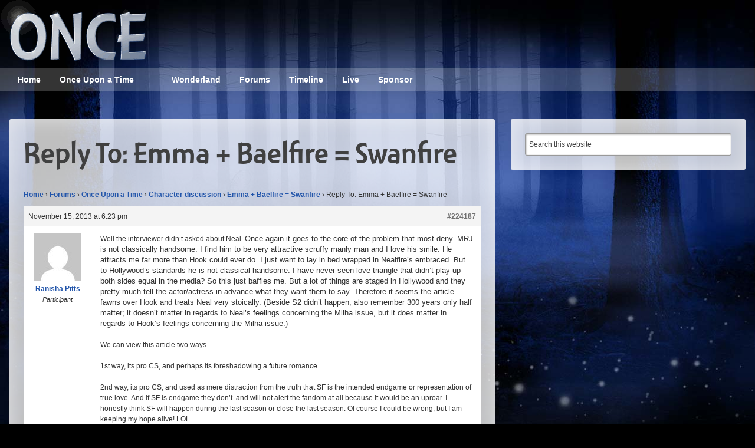

--- FILE ---
content_type: text/html; charset=UTF-8
request_url: https://oncepodcast.com/forums/reply/reply-to-emma-baelfire-swanfire-1564/
body_size: 12339
content:
<!DOCTYPE html>
<html lang="en-US">
<head >
<meta charset="UTF-8" />
<meta name="viewport" content="width=device-width, initial-scale=1" />
<meta http-equiv="X-UA-Compatible" content="IE=Edge" /><style id="tb_inline_styles" data-no-optimize="1">.tb_animation_on{overflow-x:hidden}.themify_builder .wow{visibility:hidden;animation-fill-mode:both}[data-tf-animation]{will-change:transform,opacity,visibility}.themify_builder .tf_lax_done{transition-duration:.8s;transition-timing-function:cubic-bezier(.165,.84,.44,1)}[data-sticky-active].tb_sticky_scroll_active{z-index:1}[data-sticky-active].tb_sticky_scroll_active .hide-on-stick{display:none}@media(min-width:1281px){.hide-desktop{width:0!important;height:0!important;padding:0!important;visibility:hidden!important;margin:0!important;display:table-column!important;background:0!important;content-visibility:hidden;overflow:hidden!important}}@media(min-width:769px) and (max-width:1280px){.hide-tablet_landscape{width:0!important;height:0!important;padding:0!important;visibility:hidden!important;margin:0!important;display:table-column!important;background:0!important;content-visibility:hidden;overflow:hidden!important}}@media(min-width:681px) and (max-width:768px){.hide-tablet{width:0!important;height:0!important;padding:0!important;visibility:hidden!important;margin:0!important;display:table-column!important;background:0!important;content-visibility:hidden;overflow:hidden!important}}@media(max-width:680px){.hide-mobile{width:0!important;height:0!important;padding:0!important;visibility:hidden!important;margin:0!important;display:table-column!important;background:0!important;content-visibility:hidden;overflow:hidden!important}}div.row_inner,div.module_subrow{--gutter:3.2%;--narrow:1.6%;--none:0%;}@media(max-width:768px){div.module-gallery-grid{--galn:var(--galt)}}@media(max-width:680px){
                .themify_map.tf_map_loaded{width:100%!important}
                .ui.builder_button,.ui.nav li a{padding:.525em 1.15em}
                .fullheight>.row_inner:not(.tb_col_count_1){min-height:0}
                div.module-gallery-grid{--galn:var(--galm);gap:8px}
            }</style><noscript><style>.themify_builder .wow,.wow .tf_lazy{visibility:visible!important}</style></noscript>            <style id="tf_lazy_style" data-no-optimize="1">
                .tf_svg_lazy{
                    content-visibility:auto;
                    background-size:100% 25%!important;
                    background-repeat:no-repeat!important;
                    background-position:0 0, 0 33.4%,0 66.6%,0 100%!important;
                    transition:filter .3s linear!important;
                    filter:blur(25px)!important;                    transform:translateZ(0)
                }
                .tf_svg_lazy_loaded{
                    filter:blur(0)!important
                }
                [data-lazy]:is(.module,.module_row:not(.tb_first)),.module[data-lazy] .ui,.module_row[data-lazy]:not(.tb_first):is(>.row_inner,.module_column[data-lazy],.module_subrow[data-lazy]){
                    background-image:none!important
                }
            </style>
            <noscript>
                <style>
                    .tf_svg_lazy{
                        display:none!important
                    }
                </style>
            </noscript>
                    <style id="tf_lazy_common" data-no-optimize="1">
                                    :where(.tf_in_flx,.tf_flx){display:inline-flex;flex-wrap:wrap;place-items:center}
            .tf_fa,:is(em,i) tf-lottie{display:inline-block;vertical-align:middle}:is(em,i) tf-lottie{width:1.5em;height:1.5em}.tf_fa{width:1em;height:1em;stroke-width:0;stroke:currentColor;overflow:visible;fill:currentColor;pointer-events:none;text-rendering:optimizeSpeed;buffered-rendering:static}#tf_svg symbol{overflow:visible}:where(.tf_lazy){position:relative;visibility:visible;display:block;opacity:.3}.wow .tf_lazy:not(.tf_swiper-slide){visibility:hidden;opacity:1}div.tf_audio_lazy audio{visibility:hidden;height:0;display:inline}.mejs-container{visibility:visible}.tf_iframe_lazy{transition:opacity .3s ease-in-out;min-height:10px}:where(.tf_flx),.tf_swiper-wrapper{display:flex}.tf_swiper-slide{flex-shrink:0;opacity:0;width:100%;height:100%}.tf_swiper-wrapper>br,.tf_lazy.tf_swiper-wrapper .tf_lazy:after,.tf_lazy.tf_swiper-wrapper .tf_lazy:before{display:none}.tf_lazy:after,.tf_lazy:before{content:'';display:inline-block;position:absolute;width:10px!important;height:10px!important;margin:0 3px;top:50%!important;inset-inline:auto 50%!important;border-radius:100%;background-color:currentColor;visibility:visible;animation:tf-hrz-loader infinite .75s cubic-bezier(.2,.68,.18,1.08)}.tf_lazy:after{width:6px!important;height:6px!important;inset-inline:50% auto!important;margin-top:3px;animation-delay:-.4s}@keyframes tf-hrz-loader{0%,100%{transform:scale(1);opacity:1}50%{transform:scale(.1);opacity:.6}}.tf_lazy_lightbox{position:fixed;background:rgba(11,11,11,.8);color:#ccc;top:0;left:0;display:flex;align-items:center;justify-content:center;z-index:999}.tf_lazy_lightbox .tf_lazy:after,.tf_lazy_lightbox .tf_lazy:before{background:#fff}.tf_vd_lazy,tf-lottie{display:flex;flex-wrap:wrap}tf-lottie{aspect-ratio:1.777}.tf_w.tf_vd_lazy video{width:100%;height:auto;position:static;object-fit:cover}
        </style>
        <meta name='robots' content='index, follow, max-image-preview:large, max-snippet:-1, max-video-preview:-1' />
	<style>img:is([sizes="auto" i], [sizes^="auto," i]) { contain-intrinsic-size: 3000px 1500px }</style>
	
<!-- Social Warfare v4.5.6 https://warfareplugins.com - BEGINNING OF OUTPUT -->
<meta property="og:description" content="Well the interviewer didn't asked about Neal. Once again it goes to the core of the problem that most deny. MRJ is not classically handsome. I find him to be very attractive scruffy manly man and I love his smile. He attracts me far more than Hook could ever do. I just want to lay in bed wrapped in Nealfire's embraced. But to Hollywood's standards he is not classical handsome. I have never seen love triangle that didn't play up both sides equal in the media? So this just baffles me. But a lot of things are staged in Hollywood and">
<meta property="og:title" content="Reply To: Emma + Baelfire = Swanfire">
<meta property="article_author" content="Ranisha Pitts">
<meta property="article_publisher" content="Ranisha Pitts">
<meta property="fb:app_id" content="529576650555031">
<meta property="og:type" content="article">
<meta property="og:url" content="https://oncepodcast.com/forums/reply/reply-to-emma-baelfire-swanfire-1564/">
<meta property="og:site_name" content="ONCE - Once Upon a Time podcast">
<meta property="article:modified_time" content="2013-11-15T18:23:18-05:00">
<meta property="og:updated_time" content="2013-11-15T18:23:18-05:00">
<meta name="twitter:title" content="Reply To: Emma + Baelfire = Swanfire">
<meta name="twitter:description" content="Well the interviewer didn't asked about Neal. Once again it goes to the core of the problem that most deny. MRJ is not classically handsome. I find him to be very attractive scruffy manly man and I love his smile. He attracts me far more than Hook could ever do. I just want to lay in bed wrapped in Nealfire's embraced. But to Hollywood's standards he is not classical handsome. I have never seen love triangle that didn't play up both sides equal in the media? So this just baffles me. But a lot of things are staged in Hollywood and">
<meta name="twitter:site" content="@ONCEpodcast">
<meta name="twitter:creator" content="@ONCEpodcast">
<meta name="twitter:card" content="summary">
<style>
	@font-face {
		font-family: "sw-icon-font";
		src:url("https://oncepodcast.com/wp-content/plugins/social-warfare/assets/fonts/sw-icon-font.eot?ver=4.5.6");
		src:url("https://oncepodcast.com/wp-content/plugins/social-warfare/assets/fonts/sw-icon-font.eot?ver=4.5.6#iefix") format("embedded-opentype"),
		url("https://oncepodcast.com/wp-content/plugins/social-warfare/assets/fonts/sw-icon-font.woff?ver=4.5.6") format("woff"),
		url("https://oncepodcast.com/wp-content/plugins/social-warfare/assets/fonts/sw-icon-font.ttf?ver=4.5.6") format("truetype"),
		url("https://oncepodcast.com/wp-content/plugins/social-warfare/assets/fonts/sw-icon-font.svg?ver=4.5.6#1445203416") format("svg");
		font-weight: normal;
		font-style: normal;
		font-display:block;
	}
</style>
<!-- Social Warfare v4.5.6 https://warfareplugins.com - END OF OUTPUT -->


	<!-- This site is optimized with the Yoast SEO plugin v26.6 - https://yoast.com/wordpress/plugins/seo/ -->
	<title>Reply To: Emma + Baelfire = Swanfire - Once Upon a Time podcast forums</title>
	<link rel="canonical" href="https://oncepodcast.com/forums/reply/reply-to-emma-baelfire-swanfire-1564/" />
	<meta name="twitter:label1" content="Est. reading time" />
	<meta name="twitter:data1" content="1 minute" />
	<script type="application/ld+json" class="yoast-schema-graph">{"@context":"https://schema.org","@graph":[{"@type":"WebPage","@id":"https://oncepodcast.com/forums/reply/reply-to-emma-baelfire-swanfire-1564/","url":"https://oncepodcast.com/forums/reply/reply-to-emma-baelfire-swanfire-1564/","name":"Reply To: Emma + Baelfire = Swanfire - Once Upon a Time podcast forums","isPartOf":{"@id":"https://oncepodcast.com/#website"},"datePublished":"2013-11-15T23:23:18+00:00","breadcrumb":{"@id":"https://oncepodcast.com/forums/reply/reply-to-emma-baelfire-swanfire-1564/#breadcrumb"},"inLanguage":"en-US","potentialAction":[{"@type":"ReadAction","target":["https://oncepodcast.com/forums/reply/reply-to-emma-baelfire-swanfire-1564/"]}]},{"@type":"BreadcrumbList","@id":"https://oncepodcast.com/forums/reply/reply-to-emma-baelfire-swanfire-1564/#breadcrumb","itemListElement":[{"@type":"ListItem","position":1,"name":"Home","item":"https://oncepodcast.com/"},{"@type":"ListItem","position":2,"name":"Once Upon a Time","item":"https://oncepodcast.com/forums/forum/once-upon-a-time/"},{"@type":"ListItem","position":3,"name":"Character discussion","item":"https://oncepodcast.com/forums/forum/once-upon-a-time/character-discussion/"},{"@type":"ListItem","position":4,"name":"Emma + Baelfire = Swanfire","item":"https://oncepodcast.com/forums/topic/emma-baelfire-swanfire/"},{"@type":"ListItem","position":5,"name":"Reply To: Emma + Baelfire = Swanfire"}]},{"@type":"WebSite","@id":"https://oncepodcast.com/#website","url":"https://oncepodcast.com/","name":"ONCE - Once Upon a Time podcast","description":"Reviews, theories, and talk about ABC&#039;s Once Upon a Time TV show","potentialAction":[{"@type":"SearchAction","target":{"@type":"EntryPoint","urlTemplate":"https://oncepodcast.com/?s={search_term_string}"},"query-input":{"@type":"PropertyValueSpecification","valueRequired":true,"valueName":"search_term_string"}}],"inLanguage":"en-US"}]}</script>
	<!-- / Yoast SEO plugin. -->


<script type="text/javascript">
/* <![CDATA[ */
window._wpemojiSettings = {"baseUrl":"https:\/\/s.w.org\/images\/core\/emoji\/15.0.3\/72x72\/","ext":".png","svgUrl":"https:\/\/s.w.org\/images\/core\/emoji\/15.0.3\/svg\/","svgExt":".svg","source":{"concatemoji":"https:\/\/oncepodcast.com\/wp-includes\/js\/wp-emoji-release.min.js?ver=6.7.4"}};
/*! This file is auto-generated */
!function(i,n){var o,s,e;function c(e){try{var t={supportTests:e,timestamp:(new Date).valueOf()};sessionStorage.setItem(o,JSON.stringify(t))}catch(e){}}function p(e,t,n){e.clearRect(0,0,e.canvas.width,e.canvas.height),e.fillText(t,0,0);var t=new Uint32Array(e.getImageData(0,0,e.canvas.width,e.canvas.height).data),r=(e.clearRect(0,0,e.canvas.width,e.canvas.height),e.fillText(n,0,0),new Uint32Array(e.getImageData(0,0,e.canvas.width,e.canvas.height).data));return t.every(function(e,t){return e===r[t]})}function u(e,t,n){switch(t){case"flag":return n(e,"\ud83c\udff3\ufe0f\u200d\u26a7\ufe0f","\ud83c\udff3\ufe0f\u200b\u26a7\ufe0f")?!1:!n(e,"\ud83c\uddfa\ud83c\uddf3","\ud83c\uddfa\u200b\ud83c\uddf3")&&!n(e,"\ud83c\udff4\udb40\udc67\udb40\udc62\udb40\udc65\udb40\udc6e\udb40\udc67\udb40\udc7f","\ud83c\udff4\u200b\udb40\udc67\u200b\udb40\udc62\u200b\udb40\udc65\u200b\udb40\udc6e\u200b\udb40\udc67\u200b\udb40\udc7f");case"emoji":return!n(e,"\ud83d\udc26\u200d\u2b1b","\ud83d\udc26\u200b\u2b1b")}return!1}function f(e,t,n){var r="undefined"!=typeof WorkerGlobalScope&&self instanceof WorkerGlobalScope?new OffscreenCanvas(300,150):i.createElement("canvas"),a=r.getContext("2d",{willReadFrequently:!0}),o=(a.textBaseline="top",a.font="600 32px Arial",{});return e.forEach(function(e){o[e]=t(a,e,n)}),o}function t(e){var t=i.createElement("script");t.src=e,t.defer=!0,i.head.appendChild(t)}"undefined"!=typeof Promise&&(o="wpEmojiSettingsSupports",s=["flag","emoji"],n.supports={everything:!0,everythingExceptFlag:!0},e=new Promise(function(e){i.addEventListener("DOMContentLoaded",e,{once:!0})}),new Promise(function(t){var n=function(){try{var e=JSON.parse(sessionStorage.getItem(o));if("object"==typeof e&&"number"==typeof e.timestamp&&(new Date).valueOf()<e.timestamp+604800&&"object"==typeof e.supportTests)return e.supportTests}catch(e){}return null}();if(!n){if("undefined"!=typeof Worker&&"undefined"!=typeof OffscreenCanvas&&"undefined"!=typeof URL&&URL.createObjectURL&&"undefined"!=typeof Blob)try{var e="postMessage("+f.toString()+"("+[JSON.stringify(s),u.toString(),p.toString()].join(",")+"));",r=new Blob([e],{type:"text/javascript"}),a=new Worker(URL.createObjectURL(r),{name:"wpTestEmojiSupports"});return void(a.onmessage=function(e){c(n=e.data),a.terminate(),t(n)})}catch(e){}c(n=f(s,u,p))}t(n)}).then(function(e){for(var t in e)n.supports[t]=e[t],n.supports.everything=n.supports.everything&&n.supports[t],"flag"!==t&&(n.supports.everythingExceptFlag=n.supports.everythingExceptFlag&&n.supports[t]);n.supports.everythingExceptFlag=n.supports.everythingExceptFlag&&!n.supports.flag,n.DOMReady=!1,n.readyCallback=function(){n.DOMReady=!0}}).then(function(){return e}).then(function(){var e;n.supports.everything||(n.readyCallback(),(e=n.source||{}).concatemoji?t(e.concatemoji):e.wpemoji&&e.twemoji&&(t(e.twemoji),t(e.wpemoji)))}))}((window,document),window._wpemojiSettings);
/* ]]> */
</script>
<link rel="preload" href="https://oncepodcast.com/wp-content/plugins/social-warfare/assets/js/post-editor/dist/blocks.style.build.css?ver=6.7.4" as="style"><link rel='stylesheet' id='social-warfare-block-css-css' href='https://oncepodcast.com/wp-content/plugins/social-warfare/assets/js/post-editor/dist/blocks.style.build.css?ver=6.7.4' type='text/css' media='all' />
<link rel="preload" href="https://oncepodcast.com/wp-content/themes/fonts/montara/stylesheet.css?ver=1.0" as="style" media="screen"><link rel='stylesheet' id='montara-css' href='https://oncepodcast.com/wp-content/themes/fonts/montara/stylesheet.css?ver=1.0' type='text/css' media='screen' />
<link rel="preload" href="https://oncepodcast.com/wp-content/themes/genesis-once/style.css?ver=1.7.4" as="style" media="screen"><link rel='stylesheet' id='child-style-css' href='https://oncepodcast.com/wp-content/themes/genesis-once/style.css?ver=1.7.4' type='text/css' media='screen' />
<style id='wp-emoji-styles-inline-css' type='text/css'>

	img.wp-smiley, img.emoji {
		display: inline !important;
		border: none !important;
		box-shadow: none !important;
		height: 1em !important;
		width: 1em !important;
		margin: 0 0.07em !important;
		vertical-align: -0.1em !important;
		background: none !important;
		padding: 0 !important;
	}
</style>
<style id='powerpress-player-block-style-inline-css' type='text/css'>


</style>
<style id='classic-theme-styles-inline-css' type='text/css'>
/*! This file is auto-generated */
.wp-block-button__link{color:#fff;background-color:#32373c;border-radius:9999px;box-shadow:none;text-decoration:none;padding:calc(.667em + 2px) calc(1.333em + 2px);font-size:1.125em}.wp-block-file__button{background:#32373c;color:#fff;text-decoration:none}
</style>
<style id='global-styles-inline-css' type='text/css'>
:root{--wp--preset--aspect-ratio--square: 1;--wp--preset--aspect-ratio--4-3: 4/3;--wp--preset--aspect-ratio--3-4: 3/4;--wp--preset--aspect-ratio--3-2: 3/2;--wp--preset--aspect-ratio--2-3: 2/3;--wp--preset--aspect-ratio--16-9: 16/9;--wp--preset--aspect-ratio--9-16: 9/16;--wp--preset--color--black: #000000;--wp--preset--color--cyan-bluish-gray: #abb8c3;--wp--preset--color--white: #ffffff;--wp--preset--color--pale-pink: #f78da7;--wp--preset--color--vivid-red: #cf2e2e;--wp--preset--color--luminous-vivid-orange: #ff6900;--wp--preset--color--luminous-vivid-amber: #fcb900;--wp--preset--color--light-green-cyan: #7bdcb5;--wp--preset--color--vivid-green-cyan: #00d084;--wp--preset--color--pale-cyan-blue: #8ed1fc;--wp--preset--color--vivid-cyan-blue: #0693e3;--wp--preset--color--vivid-purple: #9b51e0;--wp--preset--gradient--vivid-cyan-blue-to-vivid-purple: linear-gradient(135deg,rgba(6,147,227,1) 0%,rgb(155,81,224) 100%);--wp--preset--gradient--light-green-cyan-to-vivid-green-cyan: linear-gradient(135deg,rgb(122,220,180) 0%,rgb(0,208,130) 100%);--wp--preset--gradient--luminous-vivid-amber-to-luminous-vivid-orange: linear-gradient(135deg,rgba(252,185,0,1) 0%,rgba(255,105,0,1) 100%);--wp--preset--gradient--luminous-vivid-orange-to-vivid-red: linear-gradient(135deg,rgba(255,105,0,1) 0%,rgb(207,46,46) 100%);--wp--preset--gradient--very-light-gray-to-cyan-bluish-gray: linear-gradient(135deg,rgb(238,238,238) 0%,rgb(169,184,195) 100%);--wp--preset--gradient--cool-to-warm-spectrum: linear-gradient(135deg,rgb(74,234,220) 0%,rgb(151,120,209) 20%,rgb(207,42,186) 40%,rgb(238,44,130) 60%,rgb(251,105,98) 80%,rgb(254,248,76) 100%);--wp--preset--gradient--blush-light-purple: linear-gradient(135deg,rgb(255,206,236) 0%,rgb(152,150,240) 100%);--wp--preset--gradient--blush-bordeaux: linear-gradient(135deg,rgb(254,205,165) 0%,rgb(254,45,45) 50%,rgb(107,0,62) 100%);--wp--preset--gradient--luminous-dusk: linear-gradient(135deg,rgb(255,203,112) 0%,rgb(199,81,192) 50%,rgb(65,88,208) 100%);--wp--preset--gradient--pale-ocean: linear-gradient(135deg,rgb(255,245,203) 0%,rgb(182,227,212) 50%,rgb(51,167,181) 100%);--wp--preset--gradient--electric-grass: linear-gradient(135deg,rgb(202,248,128) 0%,rgb(113,206,126) 100%);--wp--preset--gradient--midnight: linear-gradient(135deg,rgb(2,3,129) 0%,rgb(40,116,252) 100%);--wp--preset--font-size--small: 13px;--wp--preset--font-size--medium: 20px;--wp--preset--font-size--large: 36px;--wp--preset--font-size--x-large: 42px;--wp--preset--spacing--20: 0.44rem;--wp--preset--spacing--30: 0.67rem;--wp--preset--spacing--40: 1rem;--wp--preset--spacing--50: 1.5rem;--wp--preset--spacing--60: 2.25rem;--wp--preset--spacing--70: 3.38rem;--wp--preset--spacing--80: 5.06rem;--wp--preset--shadow--natural: 6px 6px 9px rgba(0, 0, 0, 0.2);--wp--preset--shadow--deep: 12px 12px 50px rgba(0, 0, 0, 0.4);--wp--preset--shadow--sharp: 6px 6px 0px rgba(0, 0, 0, 0.2);--wp--preset--shadow--outlined: 6px 6px 0px -3px rgba(255, 255, 255, 1), 6px 6px rgba(0, 0, 0, 1);--wp--preset--shadow--crisp: 6px 6px 0px rgba(0, 0, 0, 1);}:where(.is-layout-flex){gap: 0.5em;}:where(.is-layout-grid){gap: 0.5em;}body .is-layout-flex{display: flex;}.is-layout-flex{flex-wrap: wrap;align-items: center;}.is-layout-flex > :is(*, div){margin: 0;}body .is-layout-grid{display: grid;}.is-layout-grid > :is(*, div){margin: 0;}:where(.wp-block-columns.is-layout-flex){gap: 2em;}:where(.wp-block-columns.is-layout-grid){gap: 2em;}:where(.wp-block-post-template.is-layout-flex){gap: 1.25em;}:where(.wp-block-post-template.is-layout-grid){gap: 1.25em;}.has-black-color{color: var(--wp--preset--color--black) !important;}.has-cyan-bluish-gray-color{color: var(--wp--preset--color--cyan-bluish-gray) !important;}.has-white-color{color: var(--wp--preset--color--white) !important;}.has-pale-pink-color{color: var(--wp--preset--color--pale-pink) !important;}.has-vivid-red-color{color: var(--wp--preset--color--vivid-red) !important;}.has-luminous-vivid-orange-color{color: var(--wp--preset--color--luminous-vivid-orange) !important;}.has-luminous-vivid-amber-color{color: var(--wp--preset--color--luminous-vivid-amber) !important;}.has-light-green-cyan-color{color: var(--wp--preset--color--light-green-cyan) !important;}.has-vivid-green-cyan-color{color: var(--wp--preset--color--vivid-green-cyan) !important;}.has-pale-cyan-blue-color{color: var(--wp--preset--color--pale-cyan-blue) !important;}.has-vivid-cyan-blue-color{color: var(--wp--preset--color--vivid-cyan-blue) !important;}.has-vivid-purple-color{color: var(--wp--preset--color--vivid-purple) !important;}.has-black-background-color{background-color: var(--wp--preset--color--black) !important;}.has-cyan-bluish-gray-background-color{background-color: var(--wp--preset--color--cyan-bluish-gray) !important;}.has-white-background-color{background-color: var(--wp--preset--color--white) !important;}.has-pale-pink-background-color{background-color: var(--wp--preset--color--pale-pink) !important;}.has-vivid-red-background-color{background-color: var(--wp--preset--color--vivid-red) !important;}.has-luminous-vivid-orange-background-color{background-color: var(--wp--preset--color--luminous-vivid-orange) !important;}.has-luminous-vivid-amber-background-color{background-color: var(--wp--preset--color--luminous-vivid-amber) !important;}.has-light-green-cyan-background-color{background-color: var(--wp--preset--color--light-green-cyan) !important;}.has-vivid-green-cyan-background-color{background-color: var(--wp--preset--color--vivid-green-cyan) !important;}.has-pale-cyan-blue-background-color{background-color: var(--wp--preset--color--pale-cyan-blue) !important;}.has-vivid-cyan-blue-background-color{background-color: var(--wp--preset--color--vivid-cyan-blue) !important;}.has-vivid-purple-background-color{background-color: var(--wp--preset--color--vivid-purple) !important;}.has-black-border-color{border-color: var(--wp--preset--color--black) !important;}.has-cyan-bluish-gray-border-color{border-color: var(--wp--preset--color--cyan-bluish-gray) !important;}.has-white-border-color{border-color: var(--wp--preset--color--white) !important;}.has-pale-pink-border-color{border-color: var(--wp--preset--color--pale-pink) !important;}.has-vivid-red-border-color{border-color: var(--wp--preset--color--vivid-red) !important;}.has-luminous-vivid-orange-border-color{border-color: var(--wp--preset--color--luminous-vivid-orange) !important;}.has-luminous-vivid-amber-border-color{border-color: var(--wp--preset--color--luminous-vivid-amber) !important;}.has-light-green-cyan-border-color{border-color: var(--wp--preset--color--light-green-cyan) !important;}.has-vivid-green-cyan-border-color{border-color: var(--wp--preset--color--vivid-green-cyan) !important;}.has-pale-cyan-blue-border-color{border-color: var(--wp--preset--color--pale-cyan-blue) !important;}.has-vivid-cyan-blue-border-color{border-color: var(--wp--preset--color--vivid-cyan-blue) !important;}.has-vivid-purple-border-color{border-color: var(--wp--preset--color--vivid-purple) !important;}.has-vivid-cyan-blue-to-vivid-purple-gradient-background{background: var(--wp--preset--gradient--vivid-cyan-blue-to-vivid-purple) !important;}.has-light-green-cyan-to-vivid-green-cyan-gradient-background{background: var(--wp--preset--gradient--light-green-cyan-to-vivid-green-cyan) !important;}.has-luminous-vivid-amber-to-luminous-vivid-orange-gradient-background{background: var(--wp--preset--gradient--luminous-vivid-amber-to-luminous-vivid-orange) !important;}.has-luminous-vivid-orange-to-vivid-red-gradient-background{background: var(--wp--preset--gradient--luminous-vivid-orange-to-vivid-red) !important;}.has-very-light-gray-to-cyan-bluish-gray-gradient-background{background: var(--wp--preset--gradient--very-light-gray-to-cyan-bluish-gray) !important;}.has-cool-to-warm-spectrum-gradient-background{background: var(--wp--preset--gradient--cool-to-warm-spectrum) !important;}.has-blush-light-purple-gradient-background{background: var(--wp--preset--gradient--blush-light-purple) !important;}.has-blush-bordeaux-gradient-background{background: var(--wp--preset--gradient--blush-bordeaux) !important;}.has-luminous-dusk-gradient-background{background: var(--wp--preset--gradient--luminous-dusk) !important;}.has-pale-ocean-gradient-background{background: var(--wp--preset--gradient--pale-ocean) !important;}.has-electric-grass-gradient-background{background: var(--wp--preset--gradient--electric-grass) !important;}.has-midnight-gradient-background{background: var(--wp--preset--gradient--midnight) !important;}.has-small-font-size{font-size: var(--wp--preset--font-size--small) !important;}.has-medium-font-size{font-size: var(--wp--preset--font-size--medium) !important;}.has-large-font-size{font-size: var(--wp--preset--font-size--large) !important;}.has-x-large-font-size{font-size: var(--wp--preset--font-size--x-large) !important;}
:where(.wp-block-post-template.is-layout-flex){gap: 1.25em;}:where(.wp-block-post-template.is-layout-grid){gap: 1.25em;}
:where(.wp-block-columns.is-layout-flex){gap: 2em;}:where(.wp-block-columns.is-layout-grid){gap: 2em;}
:root :where(.wp-block-pullquote){font-size: 1.5em;line-height: 1.6;}
</style>
<link rel="preload" href="https://oncepodcast.com/wp-content/plugins/bbpress/templates/default/css/bbpress.min.css?ver=1.7.4" as="style" media="screen"><link rel='stylesheet' id='bbp-default-css' href='https://oncepodcast.com/wp-content/plugins/bbpress/templates/default/css/bbpress.min.css?ver=1.7.4' type='text/css' media='screen' />
<link rel="preload" href="https://oncepodcast.com/wp-content/plugins/simple-spoiler-shortcode/css/style.css?ver=6.7.4" as="style"><link rel='stylesheet' id='sss-style-css' href='https://oncepodcast.com/wp-content/plugins/simple-spoiler-shortcode/css/style.css?ver=6.7.4' type='text/css' media='all' />
<link rel="preload" href="https://oncepodcast.com/wp-content/plugins/subscribe-and-follow/css/style.css?ver=1.5.10" as="style"><link rel='stylesheet' id='saf-style-css' href='https://oncepodcast.com/wp-content/plugins/subscribe-and-follow/css/style.css?ver=1.5.10' type='text/css' media='all' />
<link rel="preload" href="https://oncepodcast.com/wp-content/plugins/easyazon/addition/components/popovers/resources/popovers.css?ver=5.1.1" as="style"><link rel='stylesheet' id='easyazon-addition-popovers-css' href='https://oncepodcast.com/wp-content/plugins/easyazon/addition/components/popovers/resources/popovers.css?ver=5.1.1' type='text/css' media='all' />
<link rel="preload" href="https://oncepodcast.com/wp-content/plugins/cryptx/css/cryptx.css?ver=4.0.10" as="style"><link rel='stylesheet' id='cryptx-styles-css' href='https://oncepodcast.com/wp-content/plugins/cryptx/css/cryptx.css?ver=4.0.10' type='text/css' media='all' />
<link rel="preload" href="https://oncepodcast.com/wp-content/plugins/social-warfare/assets/css/style.min.css?ver=4.5.6" as="style"><link rel='stylesheet' id='social_warfare-css' href='https://oncepodcast.com/wp-content/plugins/social-warfare/assets/css/style.min.css?ver=4.5.6' type='text/css' media='all' />
<link rel="preload" href="https://oncepodcast.com/wp-content/plugins/gd-bbpress-tools/css/front.min.css?ver=3.5.3_b2450_free" as="style"><link rel='stylesheet' id='gdbto-front-css' href='https://oncepodcast.com/wp-content/plugins/gd-bbpress-tools/css/front.min.css?ver=3.5.3_b2450_free' type='text/css' media='all' />
<link rel="preload" href="https://oncepodcast.com/wp-content/plugins/gd-bbpress-attachments/css/front.min.css?ver=4.9.3_b2830_free" as="style"><link rel='stylesheet' id='gdatt-attachments-css' href='https://oncepodcast.com/wp-content/plugins/gd-bbpress-attachments/css/front.min.css?ver=4.9.3_b2830_free' type='text/css' media='all' />
<link rel="preload" href="https://oncepodcast.com/wp-content/plugins/themify-shortcodes/assets/styles.css?ver=6.7.4" as="style"><link rel='stylesheet' id='themify-shortcodes-css' href='https://oncepodcast.com/wp-content/plugins/themify-shortcodes/assets/styles.css?ver=6.7.4' type='text/css' media='all' />
<link rel="preload" href="https://oncepodcast.com/wp-content/plugins/wp-featherlight/css/wp-featherlight.min.css?ver=1.3.4" as="style"><link rel='stylesheet' id='wp-featherlight-css' href='https://oncepodcast.com/wp-content/plugins/wp-featherlight/css/wp-featherlight.min.css?ver=1.3.4' type='text/css' media='all' />
<script type="text/javascript" src="https://oncepodcast.com/wp-includes/js/jquery/jquery.min.js?ver=3.7.1" id="jquery-core-js"></script>
<script type="text/javascript" src="https://oncepodcast.com/wp-includes/js/jquery/jquery-migrate.min.js?ver=3.4.1" id="jquery-migrate-js"></script>
<script type="text/javascript" src="https://oncepodcast.com/wp-content/plugins/simple-spoiler-shortcode/js/script.js" id="sss-script-js"></script>

<!-- Google tag (gtag.js) snippet added by Site Kit -->
<!-- Google Analytics snippet added by Site Kit -->
<script type="text/javascript" src="https://www.googletagmanager.com/gtag/js?id=GT-WRF2FDX" id="google_gtagjs-js" async></script>
<script type="text/javascript" id="google_gtagjs-js-after">
/* <![CDATA[ */
window.dataLayer = window.dataLayer || [];function gtag(){dataLayer.push(arguments);}
gtag("set","linker",{"domains":["oncepodcast.com"]});
gtag("js", new Date());
gtag("set", "developer_id.dZTNiMT", true);
gtag("config", "GT-WRF2FDX");
/* ]]> */
</script>
<link rel="https://api.w.org/" href="https://oncepodcast.com/wp-json/" /><link rel="EditURI" type="application/rsd+xml" title="RSD" href="https://oncepodcast.com/xmlrpc.php?rsd" />
<meta name="generator" content="WordPress 6.7.4" />
<link rel='shortlink' href='https://oncepodcast.com/?p=224187' />
<link rel="alternate" title="oEmbed (JSON)" type="application/json+oembed" href="https://oncepodcast.com/wp-json/oembed/1.0/embed?url=https%3A%2F%2Foncepodcast.com%2Fforums%2Freply%2Freply-to-emma-baelfire-swanfire-1564%2F" />
<link rel="alternate" title="oEmbed (XML)" type="text/xml+oembed" href="https://oncepodcast.com/wp-json/oembed/1.0/embed?url=https%3A%2F%2Foncepodcast.com%2Fforums%2Freply%2Freply-to-emma-baelfire-swanfire-1564%2F&#038;format=xml" />
<meta name="generator" content="Site Kit by Google 1.170.0" />            <script type="text/javascript"><!--
                                function powerpress_pinw(pinw_url){window.open(pinw_url, 'PowerPressPlayer','toolbar=0,status=0,resizable=1,width=460,height=320');	return false;}
                //-->

                // tabnab protection
                window.addEventListener('load', function () {
                    // make all links have rel="noopener noreferrer"
                    document.querySelectorAll('a[target="_blank"]').forEach(link => {
                        link.setAttribute('rel', 'noopener noreferrer');
                    });
                });
            </script>
            	<style type="text/css">
		.saf-container.includes-feature .saf-links {
			padding-top: 14px;
		}

		.saf-hide-labels .saf-links .saf-item {
			height: 52px;
		}

		.saf-container .saf-links a,
		.saf-container .saf-links a:visited {
			color: #ffffff !important;
			width: 64px;
			height: 80px		}

		.saf-container .saf-links a:hover {
			color: #ffffff !important;
		}

		.saf-container .saf-links a:before {
			color: #ffffff !important;
			background: transparent;
			font-size: 32px;
			width: 52px;
			height: 52px;
			padding: 10px;
		}

		.saf-container .saf-links a:hover:before {
			color: #ffffff !important;
			background: #5588dd;
		}

		.saf-container .saf-links .saf-feature {
			margin-top: -10px !important;
			height: auto;
		}

		.saf-container .saf-links .saf-feature a,
		.saf-container .saf-links .saf-feature a:visited,
		.saf-container .saf-links .saf-feature a:before {
			color: #ffffff !important;
		}

		.saf-container .saf-links .saf-feature a {
			background: #2255aa;
			/* old browsers */
			height: 52px;
			line-height: 32px;
			text-indent: 72px;
			font-size: 26px;
			font-family: 'Montara', Helvetica, Arial, sans-serif;padding: 10px 24px;
			margin: 14px 6px 14px 0;
		}

		.saf-container .saf-links .saf-feature a:before {
			font-size: 72px;
			line-height: 72px;
			left: -72px;
			margin-top: -46px;
		}

		.saf-container .saf-links .saf-feature a:hover,
		.saf-container .saf-links .saf-feature a:hover:before {
			color: #ffffff !important;
			background: #5588dd;
		}
	</style>
<link rel="icon" href="https://oncepodcast.com/wp-content/themes/genesis-once/images/favicon.ico" />
<link rel="preload" fetchpriority="high" href="https://oncepodcast.com/wp-content/uploads/themify-concate/56107657/themify-1344114142.css" as="style"><link fetchpriority="high" id="themify_concate-css" rel="stylesheet" href="https://oncepodcast.com/wp-content/uploads/themify-concate/56107657/themify-1344114142.css"><link rel="preconnect" href="https://www.google-analytics.com"></head>
<body class="reply bbpress bbp-no-js reply-template-default single single-reply postid-224187 wp-featherlight-captions header-image header-full-width content-sidebar genesis-breadcrumbs-hidden genesis-footer-widgets-hidden tb_animation_on"><svg id="tf_svg" style="display:none"><defs></defs></svg><script> </script>
<script type="text/javascript" id="bbp-swap-no-js-body-class">
	document.body.className = document.body.className.replace( 'bbp-no-js', 'bbp-js' );
</script>

<div class="site-container"><header class="site-header"><div class="wrap"><div class="title-area"><p class="site-title"><a href="https://oncepodcast.com/">ONCE - Once Upon a Time podcast</a></p><p class="site-description">Reviews, theories, and talk about ABC&#039;s Once Upon a Time TV show</p></div></div></header><nav class="nav-primary" aria-label="Main"><div class="wrap"><ul id="menu-topnav" class="menu genesis-nav-menu menu-primary"><li id="menu-item-15" class="menu-item menu-item-type-custom menu-item-object-custom menu-item-home menu-item-15"><a href="https://oncepodcast.com/"><span >Home</span></a></li>
<li id="menu-item-13" class="has-sub-menu menu-item menu-item-type-taxonomy menu-item-object-category menu-item-13"><a href="https://oncepodcast.com/category/blog/"><span >Once Upon a Time</span></a></li>
<li id="menu-item-14" class="menu-item menu-item-type- menu-item-object- menu-item-14"><a><span ></span></a></li>
<li id="menu-item-203409" class="menu-item menu-item-type-taxonomy menu-item-object-category menu-item-203409"><a href="https://oncepodcast.com/category/once-upon-a-time-in-wonderland/"><span >Wonderland</span></a></li>
<li id="menu-item-558" class="menu-item menu-item-type- menu-item-object- menu-item-has-children menu-item-558"><a><span >Forums</span></a>
<ul class="sub-menu">
	<li id="menu-item-203411" class="menu-item menu-item-type-post_type menu-item-object-page menu-item-203411"><a href="https://oncepodcast.com/forums/recent/"><span >Recent posts</span></a></li>
	<li id="menu-item-203410" class="menu-item menu-item-type-post_type menu-item-object-page menu-item-203410"><a href="https://oncepodcast.com/forums/recent-with-spoilers/"><span >Recent posts (with spoilers)</span></a></li>
</ul>
</li>
<li id="menu-item-235" class="menu-item menu-item-type- menu-item-object-page menu-item-235"><a><span >Timeline</span></a></li>
<li id="menu-item-232" class="menu-item menu-item-type-custom menu-item-object-custom menu-item-232"><a href="https://oncepodcast.com/live"><span >Live</span></a></li>
<li id="menu-item-956" class="menu-item menu-item-type- menu-item-object- menu-item-956"><a><span >Sponsor</span></a></li>
<li id="menu-item-31" class="has-sub-menu menu-item menu-item-type- menu-item-object- menu-item-has-children menu-item-31"><a><span ></span></a>
<ul class="sub-menu">
	<li id="menu-item-203412" class="menu-item menu-item-type-post_type menu-item-object-page menu-item-203412"><a href="https://oncepodcast.com/privacy-policy/"><span >Privacy Policy</span></a></li>
</ul>
</li>
</ul></div></nav>		<div class="content-feature">
			<div class="wrap">
							</div>
		</div>
	<div class="site-inner"><div class="content-sidebar-wrap"><main class="content"><article class="post-224187 reply type-reply status-publish entry" aria-label="Reply To: Emma + Baelfire = Swanfire"><header class="entry-header"><h1 class="entry-title">Reply To: Emma + Baelfire = Swanfire</h1>
</header><div class="entry-content">
<div id="bbpress-forums" class="bbpress-wrapper">

	<div class="bbp-breadcrumb"><p><a href="https://oncepodcast.com" class="bbp-breadcrumb-home">Home</a> <span class="bbp-breadcrumb-sep">&rsaquo;</span> <a href="https://oncepodcast.com/forums/" class="bbp-breadcrumb-root">Forums</a> <span class="bbp-breadcrumb-sep">&rsaquo;</span> <a href="https://oncepodcast.com/forums/forum/once-upon-a-time/" class="bbp-breadcrumb-forum">Once Upon a Time</a> <span class="bbp-breadcrumb-sep">&rsaquo;</span> <a href="https://oncepodcast.com/forums/forum/once-upon-a-time/character-discussion/" class="bbp-breadcrumb-forum">Character discussion</a> <span class="bbp-breadcrumb-sep">&rsaquo;</span> <a href="https://oncepodcast.com/forums/topic/emma-baelfire-swanfire/" class="bbp-breadcrumb-topic">Emma + Baelfire = Swanfire</a> <span class="bbp-breadcrumb-sep">&rsaquo;</span> <span class="bbp-breadcrumb-current">Reply To: Emma + Baelfire = Swanfire</span></p></div>
	
	
		
<div id="post-224187" class="bbp-reply-header">
	<div class="bbp-meta">
		<span class="bbp-reply-post-date">November 15, 2013 at 6:23 pm</span>

		
		<a href="https://oncepodcast.com/forums/topic/emma-baelfire-swanfire/#post-224187" class="bbp-reply-permalink">#224187</a>

		
		<span class="bbp-admin-links"></span>
		
	</div><!-- .bbp-meta -->
</div><!-- #post-224187 -->

<div class="loop-item--1 user-id-4934 bbp-parent-forum-133599 bbp-parent-topic-136751 bbp-reply-position-3 even  post-224187 reply type-reply status-publish entry">
	<div class="bbp-reply-author">

		
		<a href="https://oncepodcast.com/forums/users/ranisha-pitts/" title="View Ranisha Pitts&#039;s profile" class="bbp-author-link"><span  class="bbp-author-avatar"><img alt='' src='https://secure.gravatar.com/avatar/976ced1ca610c9305ee1615ec6545766?s=80&#038;d=mm&#038;r=g' srcset='https://secure.gravatar.com/avatar/976ced1ca610c9305ee1615ec6545766?s=160&#038;d=mm&#038;r=g 2x' class='avatar avatar-80 photo' height='80' width='80' decoding='async'/></span><span  class="bbp-author-name">Ranisha Pitts</span></a><div class="bbp-author-role">Participant</div>
		
		
	</div><!-- .bbp-reply-author -->

	<div class="bbp-reply-content">

		
		<p>Well the interviewer didn&#8217;t asked about Neal. <span style="font-size: 13px;">Once again it goes to the core of the problem that most deny. MRJ is not classically handsome. I find him to be very attractive scruffy manly man and I love his smile. He attracts me far more than Hook could ever do. I just want to lay in bed wrapped in Nealfire&#8217;s embraced. But to Hollywood&#8217;s standards he is not classical handsome. I have never seen love triangle that didn&#8217;t play up both sides equal in the media? So this just baffles me. But a lot of things are staged in Hollywood and they pretty much tell the actor/actress in advance what they want them to say. </span><span style="font-size: 13px;">Therefore it seems the article fawns over Hook and treats Neal very stoically. (Beside S2 didn&#8217;t happen, also remember 300 years only half matter; it doesn&#8217;t matter in regards to Neal&#8217;s feelings concerning the Milha issue, but it does matter in regards to Hook&#8217;s feelings concerning the Milha issue.)</span></p>
<p>We can view this article two ways.</p>
<p>1st way, its pro CS, and perhaps its foreshadowing a future romance.</p>
<p>2nd way, its pro CS, and used as mere distraction from the truth that SF is the intended endgame or representation of true love. And if SF is endgame they don&#8217;t  and will not alert the fandom at all because it would be an uproar. I honestly think SF will happen during the last season or close the last season. Of course I could be wrong, but I am keeping my hope alive! LOL</p>
</div></div>  <!-- .bbp-reply -->
                            <div class="bbp-reply-header">
                             <div class="bbp-admin-links">

                       	     </div><!-- .bbp-meta -->
                            </div><!-- .bbp-reply-header -->
                            <div style="text-align:center;padding-top:20px">
                            <!-- .bbp-adunit -->[adrotate group="5"]<!-- .bbp-adunit-end -->
                            <p>
                         </div>
                        <div><div><div class="bbp-signature"><p>"I will be kind but I will speak my mind."<br />
<img src="" width="" height="" class="" id="" /></p>
</div>
		
	</div><!-- .bbp-reply-content -->
</div><!-- .reply -->

	
	
</div>
</div><footer class="entry-footer"></footer></article></main><aside class="sidebar sidebar-primary widget-area" role="complementary" aria-label="Primary Sidebar"><section id="search-5" class="widget widget_search"><div class="widget-wrap"><form class="search-form" method="get" action="https://oncepodcast.com/" role="search"><input class="search-form-input" type="search" name="s" id="searchform-1" placeholder="Search this website"><input class="search-form-submit" type="submit" value="Search"><meta content="https://oncepodcast.com/?s={s}"></form></div></section>
</aside></div></div><footer class="site-footer"><div class="wrap"><p>Design by <a href="http://djosephdesign.com">Daniel J. Lewis | D.Joseph Design</a> &bull; Built on the <a href="http://TheAudacitytoPodcast.com/studiopress">Genesis Framework</a></p></div></footer></div><script>var jquery_placeholder_url = 'https://oncepodcast.com/wp-content/plugins/gravity-forms-placeholder-support-add-on/jquery.placeholder-1.0.1.js';</script>            <!--googleoff:all-->
            <!--noindex-->
            <!--noptimize-->
            <script id="tf_vars" data-no-optimize="1" data-noptimize="1" data-no-minify="1" data-cfasync="false" defer="defer" src="[data-uri]"></script>
            <!--/noptimize-->
            <!--/noindex-->
            <!--googleon:all-->
            <script type="text/javascript" defer="defer" data-v="7.7.0" data-pl-href="https://oncepodcast.com/wp-content/plugins/fake.css" data-no-optimize="1" data-noptimize="1" src="https://oncepodcast.com/wp-content/plugins/themify-builder/themify/js/main.js?ver=7.7.0" id="themify-main-script-js"></script>
<script type="text/javascript" src="https://oncepodcast.com/wp-content/plugins/bbpress/templates/default/js/editor.min.js?ver=1.7.4" id="bbpress-editor-js"></script>
<script type="text/javascript" id="easyazon-addition-localize-links-js-extra">
/* <![CDATA[ */
var EasyAzon_Addition_Localize_Links = {"ajaxAction":"easyazon_addition_localize","ajaxUrl":"https:\/\/oncepodcast.com\/wp-admin\/admin-ajax.php"};
/* ]]> */
</script>
<script type="text/javascript" src="https://oncepodcast.com/wp-content/plugins/easyazon/addition/components/localization/links/resources/links.js?ver=5.1.1" id="easyazon-addition-localize-links-js"></script>
<script type="text/javascript" id="easyazon-addition-popovers-js-extra">
/* <![CDATA[ */
var EasyAzon_Addition_Components_Popovers = {"ajaxUrl":"https:\/\/oncepodcast.com\/wp-admin\/admin-ajax.php","ajaxAction":"easyazon_get_popover_markup","loading":"Loading product data.","placement":"top","template":"<div class=\"popover easyazon-popover\"><div class=\"arrow\"><\/div><h3 class=\"popover-title\"><\/h3><div class=\"popover-content easyazon-popover-content\"><\/div><\/div>","timeout":"750"};
/* ]]> */
</script>
<script type="text/javascript" src="https://oncepodcast.com/wp-content/plugins/easyazon/addition/components/popovers/resources/popovers.js?ver=5.1.1" id="easyazon-addition-popovers-js"></script>
<script type="text/javascript" id="cryptx-js-js-extra">
/* <![CDATA[ */
var cryptxConfig = {"iterations":"10000","keyLength":"32","ivLength":"16","saltLength":"16","cipher":"aes-256-gcm"};
/* ]]> */
</script>
<script type="text/javascript" src="https://oncepodcast.com/wp-content/plugins/cryptx/js/cryptx.min.js?ver=4.0.10" id="cryptx-js-js"></script>
<script type="text/javascript" id="social_warfare_script-js-extra">
/* <![CDATA[ */
var socialWarfare = {"addons":["pro"],"post_id":"224187","variables":{"emphasizeIcons":"0","powered_by_toggle":false,"affiliate_link":"https:\/\/warfareplugins.com"},"floatBeforeContent":""};
/* ]]> */
</script>
<script type="text/javascript" src="https://oncepodcast.com/wp-content/plugins/social-warfare/assets/js/script.min.js?ver=4.5.6" id="social_warfare_script-js"></script>
<script type="text/javascript" src="https://oncepodcast.com/wp-content/themes/genesis-once/js/script-ck.js?ver=1.7.4" id="my-scripts-js"></script>
<script type="text/javascript" id="gdbto-front-js-extra">
/* <![CDATA[ */
var gdbbPressToolsInit = {"quote_method":"bbcode","quote_wrote":"wrote","wp_editor":"1"};
/* ]]> */
</script>
<script type="text/javascript" src="https://oncepodcast.com/wp-content/plugins/gd-bbpress-tools/js/front.min.js?ver=3.5.3_b2450_free" id="gdbto-front-js"></script>
<script type="text/javascript" id="gdatt-attachments-js-extra">
/* <![CDATA[ */
var gdbbPressAttachmentsInit = {"max_files":"4","are_you_sure":"This operation is not reversible. Are you sure?"};
/* ]]> */
</script>
<script type="text/javascript" src="https://oncepodcast.com/wp-content/plugins/gd-bbpress-attachments/js/front.min.js?ver=4.9.3_b2830_free" id="gdatt-attachments-js"></script>
<script type="text/javascript" src="https://oncepodcast.com/wp-content/plugins/wp-featherlight/js/wpFeatherlight.pkgd.min.js?ver=1.3.4" id="wp-featherlight-js"></script>
<script type="text/javascript" src="https://oncepodcast.com/wp-content/plugins/gravity-forms-placeholder-support-add-on/gfplaceholderaddon.js?ver=1.0" id="gf_placeholder_add_on-js"></script>
<script type="text/javascript"> var swp_nonce = "a939162881";var swpFloatBeforeContent = false; var swp_ajax_url = "https://oncepodcast.com/wp-admin/admin-ajax.php"; var swp_post_id = "224187";var swpClickTracking = false; swpPinIt={"enabled":false};</script><script defer src="https://static.cloudflareinsights.com/beacon.min.js/vcd15cbe7772f49c399c6a5babf22c1241717689176015" integrity="sha512-ZpsOmlRQV6y907TI0dKBHq9Md29nnaEIPlkf84rnaERnq6zvWvPUqr2ft8M1aS28oN72PdrCzSjY4U6VaAw1EQ==" data-cf-beacon='{"version":"2024.11.0","token":"76b954d3003f47e8a78e11412c442520","r":1,"server_timing":{"name":{"cfCacheStatus":true,"cfEdge":true,"cfExtPri":true,"cfL4":true,"cfOrigin":true,"cfSpeedBrain":true},"location_startswith":null}}' crossorigin="anonymous"></script>
</body></html>
